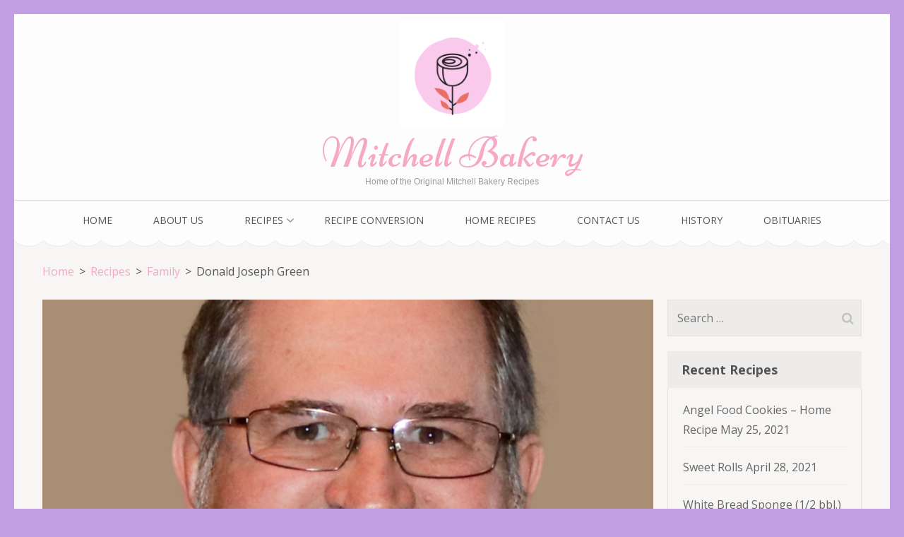

--- FILE ---
content_type: text/html; charset=UTF-8
request_url: https://mitchellbakery.com/donald-joseph-green/
body_size: 14459
content:
<!DOCTYPE html>
<html lang="en-US">
<head itemscope itemtype="https://schema.org/WebSite">
<meta charset="UTF-8">
<meta name="viewport" content="width=device-width, initial-scale=1">
<link rel="profile" href="http://gmpg.org/xfn/11">
<link rel="pingback" href="https://mitchellbakery.com/xmlrpc.php">

<meta name='robots' content='index, follow, max-image-preview:large, max-snippet:-1, max-video-preview:-1' />

	<!-- This site is optimized with the Yoast SEO plugin v26.8 - https://yoast.com/product/yoast-seo-wordpress/ -->
	<title>Donald Joseph Green &#8211; Mitchell Bakery</title>
	<link rel="canonical" href="https://mitchellbakery.com/donald-joseph-green/" />
	<meta property="og:locale" content="en_US" />
	<meta property="og:type" content="article" />
	<meta property="og:title" content="Donald Joseph Green &#8211; Mitchell Bakery" />
	<meta property="og:url" content="https://mitchellbakery.com/donald-joseph-green/" />
	<meta property="og:site_name" content="Mitchell Bakery" />
	<meta property="article:publisher" content="https://www.facebook.com/don.green.73345" />
	<meta property="article:published_time" content="2020-01-28T03:37:12+00:00" />
	<meta property="article:modified_time" content="2020-11-10T02:56:50+00:00" />
	<meta property="og:image" content="https://i1.wp.com/mitchellbakery.com/wp-content/uploads/2020/11/Don-Green3-HS.jpg?fit=1100%2C1100&ssl=1" />
	<meta property="og:image:width" content="1100" />
	<meta property="og:image:height" content="1100" />
	<meta property="og:image:type" content="image/jpeg" />
	<meta name="author" content="Mr. Green" />
	<meta name="twitter:card" content="summary_large_image" />
	<meta name="twitter:creator" content="@DonGreen_CO" />
	<meta name="twitter:site" content="@DonGreen_CO" />
	<meta name="twitter:label1" content="Written by" />
	<meta name="twitter:data1" content="Mr. Green" />
	<script type="application/ld+json" class="yoast-schema-graph">{"@context":"https://schema.org","@graph":[{"@type":"Article","@id":"https://mitchellbakery.com/donald-joseph-green/#article","isPartOf":{"@id":"https://mitchellbakery.com/donald-joseph-green/"},"author":{"name":"Mr. Green","@id":"https://mitchellbakery.com/#/schema/person/c815ae15abc8b9268b3c209a6bf9059c"},"headline":"Donald Joseph Green","datePublished":"2020-01-28T03:37:12+00:00","dateModified":"2020-11-10T02:56:50+00:00","mainEntityOfPage":{"@id":"https://mitchellbakery.com/donald-joseph-green/"},"wordCount":3,"commentCount":0,"publisher":{"@id":"https://mitchellbakery.com/#organization"},"image":{"@id":"https://mitchellbakery.com/donald-joseph-green/#primaryimage"},"thumbnailUrl":"https://i0.wp.com/mitchellbakery.com/wp-content/uploads/2020/11/Don-Green3-HS.jpg?fit=1100%2C1100&ssl=1","articleSection":["Family"],"inLanguage":"en-US","potentialAction":[{"@type":"CommentAction","name":"Comment","target":["https://mitchellbakery.com/donald-joseph-green/#respond"]}]},{"@type":"WebPage","@id":"https://mitchellbakery.com/donald-joseph-green/","url":"https://mitchellbakery.com/donald-joseph-green/","name":"Donald Joseph Green &#8211; Mitchell Bakery","isPartOf":{"@id":"https://mitchellbakery.com/#website"},"primaryImageOfPage":{"@id":"https://mitchellbakery.com/donald-joseph-green/#primaryimage"},"image":{"@id":"https://mitchellbakery.com/donald-joseph-green/#primaryimage"},"thumbnailUrl":"https://i0.wp.com/mitchellbakery.com/wp-content/uploads/2020/11/Don-Green3-HS.jpg?fit=1100%2C1100&ssl=1","datePublished":"2020-01-28T03:37:12+00:00","dateModified":"2020-11-10T02:56:50+00:00","breadcrumb":{"@id":"https://mitchellbakery.com/donald-joseph-green/#breadcrumb"},"inLanguage":"en-US","potentialAction":[{"@type":"ReadAction","target":["https://mitchellbakery.com/donald-joseph-green/"]}]},{"@type":"ImageObject","inLanguage":"en-US","@id":"https://mitchellbakery.com/donald-joseph-green/#primaryimage","url":"https://i0.wp.com/mitchellbakery.com/wp-content/uploads/2020/11/Don-Green3-HS.jpg?fit=1100%2C1100&ssl=1","contentUrl":"https://i0.wp.com/mitchellbakery.com/wp-content/uploads/2020/11/Don-Green3-HS.jpg?fit=1100%2C1100&ssl=1","width":1100,"height":1100,"caption":"Don Green"},{"@type":"BreadcrumbList","@id":"https://mitchellbakery.com/donald-joseph-green/#breadcrumb","itemListElement":[{"@type":"ListItem","position":1,"name":"Home","item":"https://mitchellbakery.com/"},{"@type":"ListItem","position":2,"name":"Recipes","item":"https://mitchellbakery.com/recipes/"},{"@type":"ListItem","position":3,"name":"Donald Joseph Green"}]},{"@type":"WebSite","@id":"https://mitchellbakery.com/#website","url":"https://mitchellbakery.com/","name":"Mitchell Bakery","description":"Home of the Original Mitchell Bakery Recipes","publisher":{"@id":"https://mitchellbakery.com/#organization"},"potentialAction":[{"@type":"SearchAction","target":{"@type":"EntryPoint","urlTemplate":"https://mitchellbakery.com/?s={search_term_string}"},"query-input":{"@type":"PropertyValueSpecification","valueRequired":true,"valueName":"search_term_string"}}],"inLanguage":"en-US"},{"@type":"Organization","@id":"https://mitchellbakery.com/#organization","name":"Mitchell Bakery","url":"https://mitchellbakery.com/","logo":{"@type":"ImageObject","inLanguage":"en-US","@id":"https://mitchellbakery.com/#/schema/logo/image/","url":"https://i2.wp.com/mitchellbakery.com/wp-content/uploads/2020/01/Rose-150x150-1.png?fit=150%2C150&ssl=1","contentUrl":"https://i2.wp.com/mitchellbakery.com/wp-content/uploads/2020/01/Rose-150x150-1.png?fit=150%2C150&ssl=1","width":150,"height":150,"caption":"Mitchell Bakery"},"image":{"@id":"https://mitchellbakery.com/#/schema/logo/image/"},"sameAs":["https://www.facebook.com/don.green.73345","https://x.com/DonGreen_CO"]},{"@type":"Person","@id":"https://mitchellbakery.com/#/schema/person/c815ae15abc8b9268b3c209a6bf9059c","name":"Mr. Green","image":{"@type":"ImageObject","inLanguage":"en-US","@id":"https://mitchellbakery.com/#/schema/person/image/","url":"https://secure.gravatar.com/avatar/3fc8697b850640e7320f055d2dbec08744628d883f051eeefe9752b916286d53?s=96&d=mm&r=g","contentUrl":"https://secure.gravatar.com/avatar/3fc8697b850640e7320f055d2dbec08744628d883f051eeefe9752b916286d53?s=96&d=mm&r=g","caption":"Mr. Green"},"url":"https://mitchellbakery.com/author/don-green-gsnsgmail-com/"}]}</script>
	<!-- / Yoast SEO plugin. -->


<link rel='dns-prefetch' href='//stats.wp.com' />
<link rel='dns-prefetch' href='//fonts.googleapis.com' />
<link rel='preconnect' href='//i0.wp.com' />
<link rel='preconnect' href='//c0.wp.com' />
<link rel="alternate" type="application/rss+xml" title="Mitchell Bakery &raquo; Feed" href="https://mitchellbakery.com/feed/" />
<link rel="alternate" type="application/rss+xml" title="Mitchell Bakery &raquo; Comments Feed" href="https://mitchellbakery.com/comments/feed/" />
<link rel="alternate" type="application/rss+xml" title="Mitchell Bakery &raquo; Donald Joseph Green Comments Feed" href="https://mitchellbakery.com/donald-joseph-green/feed/" />
<link rel="alternate" title="oEmbed (JSON)" type="application/json+oembed" href="https://mitchellbakery.com/wp-json/oembed/1.0/embed?url=https%3A%2F%2Fmitchellbakery.com%2Fdonald-joseph-green%2F" />
<link rel="alternate" title="oEmbed (XML)" type="text/xml+oembed" href="https://mitchellbakery.com/wp-json/oembed/1.0/embed?url=https%3A%2F%2Fmitchellbakery.com%2Fdonald-joseph-green%2F&#038;format=xml" />
		<style>
			.lazyload,
			.lazyloading {
				max-width: 100%;
			}
		</style>
		<style id='wp-img-auto-sizes-contain-inline-css' type='text/css'>
img:is([sizes=auto i],[sizes^="auto," i]){contain-intrinsic-size:3000px 1500px}
/*# sourceURL=wp-img-auto-sizes-contain-inline-css */
</style>

<link rel='stylesheet' id='sgr-css' href='https://mitchellbakery.com/wp-content/plugins/simple-google-recaptcha/sgr.css?ver=1663338106' type='text/css' media='all' />
<style id='wp-emoji-styles-inline-css' type='text/css'>

	img.wp-smiley, img.emoji {
		display: inline !important;
		border: none !important;
		box-shadow: none !important;
		height: 1em !important;
		width: 1em !important;
		margin: 0 0.07em !important;
		vertical-align: -0.1em !important;
		background: none !important;
		padding: 0 !important;
	}
/*# sourceURL=wp-emoji-styles-inline-css */
</style>
<link rel='stylesheet' id='wp-block-library-css' href='https://c0.wp.com/c/6.9/wp-includes/css/dist/block-library/style.min.css' type='text/css' media='all' />
<style id='global-styles-inline-css' type='text/css'>
:root{--wp--preset--aspect-ratio--square: 1;--wp--preset--aspect-ratio--4-3: 4/3;--wp--preset--aspect-ratio--3-4: 3/4;--wp--preset--aspect-ratio--3-2: 3/2;--wp--preset--aspect-ratio--2-3: 2/3;--wp--preset--aspect-ratio--16-9: 16/9;--wp--preset--aspect-ratio--9-16: 9/16;--wp--preset--color--black: #000000;--wp--preset--color--cyan-bluish-gray: #abb8c3;--wp--preset--color--white: #ffffff;--wp--preset--color--pale-pink: #f78da7;--wp--preset--color--vivid-red: #cf2e2e;--wp--preset--color--luminous-vivid-orange: #ff6900;--wp--preset--color--luminous-vivid-amber: #fcb900;--wp--preset--color--light-green-cyan: #7bdcb5;--wp--preset--color--vivid-green-cyan: #00d084;--wp--preset--color--pale-cyan-blue: #8ed1fc;--wp--preset--color--vivid-cyan-blue: #0693e3;--wp--preset--color--vivid-purple: #9b51e0;--wp--preset--gradient--vivid-cyan-blue-to-vivid-purple: linear-gradient(135deg,rgb(6,147,227) 0%,rgb(155,81,224) 100%);--wp--preset--gradient--light-green-cyan-to-vivid-green-cyan: linear-gradient(135deg,rgb(122,220,180) 0%,rgb(0,208,130) 100%);--wp--preset--gradient--luminous-vivid-amber-to-luminous-vivid-orange: linear-gradient(135deg,rgb(252,185,0) 0%,rgb(255,105,0) 100%);--wp--preset--gradient--luminous-vivid-orange-to-vivid-red: linear-gradient(135deg,rgb(255,105,0) 0%,rgb(207,46,46) 100%);--wp--preset--gradient--very-light-gray-to-cyan-bluish-gray: linear-gradient(135deg,rgb(238,238,238) 0%,rgb(169,184,195) 100%);--wp--preset--gradient--cool-to-warm-spectrum: linear-gradient(135deg,rgb(74,234,220) 0%,rgb(151,120,209) 20%,rgb(207,42,186) 40%,rgb(238,44,130) 60%,rgb(251,105,98) 80%,rgb(254,248,76) 100%);--wp--preset--gradient--blush-light-purple: linear-gradient(135deg,rgb(255,206,236) 0%,rgb(152,150,240) 100%);--wp--preset--gradient--blush-bordeaux: linear-gradient(135deg,rgb(254,205,165) 0%,rgb(254,45,45) 50%,rgb(107,0,62) 100%);--wp--preset--gradient--luminous-dusk: linear-gradient(135deg,rgb(255,203,112) 0%,rgb(199,81,192) 50%,rgb(65,88,208) 100%);--wp--preset--gradient--pale-ocean: linear-gradient(135deg,rgb(255,245,203) 0%,rgb(182,227,212) 50%,rgb(51,167,181) 100%);--wp--preset--gradient--electric-grass: linear-gradient(135deg,rgb(202,248,128) 0%,rgb(113,206,126) 100%);--wp--preset--gradient--midnight: linear-gradient(135deg,rgb(2,3,129) 0%,rgb(40,116,252) 100%);--wp--preset--font-size--small: 13px;--wp--preset--font-size--medium: 20px;--wp--preset--font-size--large: 36px;--wp--preset--font-size--x-large: 42px;--wp--preset--spacing--20: 0.44rem;--wp--preset--spacing--30: 0.67rem;--wp--preset--spacing--40: 1rem;--wp--preset--spacing--50: 1.5rem;--wp--preset--spacing--60: 2.25rem;--wp--preset--spacing--70: 3.38rem;--wp--preset--spacing--80: 5.06rem;--wp--preset--shadow--natural: 6px 6px 9px rgba(0, 0, 0, 0.2);--wp--preset--shadow--deep: 12px 12px 50px rgba(0, 0, 0, 0.4);--wp--preset--shadow--sharp: 6px 6px 0px rgba(0, 0, 0, 0.2);--wp--preset--shadow--outlined: 6px 6px 0px -3px rgb(255, 255, 255), 6px 6px rgb(0, 0, 0);--wp--preset--shadow--crisp: 6px 6px 0px rgb(0, 0, 0);}:where(.is-layout-flex){gap: 0.5em;}:where(.is-layout-grid){gap: 0.5em;}body .is-layout-flex{display: flex;}.is-layout-flex{flex-wrap: wrap;align-items: center;}.is-layout-flex > :is(*, div){margin: 0;}body .is-layout-grid{display: grid;}.is-layout-grid > :is(*, div){margin: 0;}:where(.wp-block-columns.is-layout-flex){gap: 2em;}:where(.wp-block-columns.is-layout-grid){gap: 2em;}:where(.wp-block-post-template.is-layout-flex){gap: 1.25em;}:where(.wp-block-post-template.is-layout-grid){gap: 1.25em;}.has-black-color{color: var(--wp--preset--color--black) !important;}.has-cyan-bluish-gray-color{color: var(--wp--preset--color--cyan-bluish-gray) !important;}.has-white-color{color: var(--wp--preset--color--white) !important;}.has-pale-pink-color{color: var(--wp--preset--color--pale-pink) !important;}.has-vivid-red-color{color: var(--wp--preset--color--vivid-red) !important;}.has-luminous-vivid-orange-color{color: var(--wp--preset--color--luminous-vivid-orange) !important;}.has-luminous-vivid-amber-color{color: var(--wp--preset--color--luminous-vivid-amber) !important;}.has-light-green-cyan-color{color: var(--wp--preset--color--light-green-cyan) !important;}.has-vivid-green-cyan-color{color: var(--wp--preset--color--vivid-green-cyan) !important;}.has-pale-cyan-blue-color{color: var(--wp--preset--color--pale-cyan-blue) !important;}.has-vivid-cyan-blue-color{color: var(--wp--preset--color--vivid-cyan-blue) !important;}.has-vivid-purple-color{color: var(--wp--preset--color--vivid-purple) !important;}.has-black-background-color{background-color: var(--wp--preset--color--black) !important;}.has-cyan-bluish-gray-background-color{background-color: var(--wp--preset--color--cyan-bluish-gray) !important;}.has-white-background-color{background-color: var(--wp--preset--color--white) !important;}.has-pale-pink-background-color{background-color: var(--wp--preset--color--pale-pink) !important;}.has-vivid-red-background-color{background-color: var(--wp--preset--color--vivid-red) !important;}.has-luminous-vivid-orange-background-color{background-color: var(--wp--preset--color--luminous-vivid-orange) !important;}.has-luminous-vivid-amber-background-color{background-color: var(--wp--preset--color--luminous-vivid-amber) !important;}.has-light-green-cyan-background-color{background-color: var(--wp--preset--color--light-green-cyan) !important;}.has-vivid-green-cyan-background-color{background-color: var(--wp--preset--color--vivid-green-cyan) !important;}.has-pale-cyan-blue-background-color{background-color: var(--wp--preset--color--pale-cyan-blue) !important;}.has-vivid-cyan-blue-background-color{background-color: var(--wp--preset--color--vivid-cyan-blue) !important;}.has-vivid-purple-background-color{background-color: var(--wp--preset--color--vivid-purple) !important;}.has-black-border-color{border-color: var(--wp--preset--color--black) !important;}.has-cyan-bluish-gray-border-color{border-color: var(--wp--preset--color--cyan-bluish-gray) !important;}.has-white-border-color{border-color: var(--wp--preset--color--white) !important;}.has-pale-pink-border-color{border-color: var(--wp--preset--color--pale-pink) !important;}.has-vivid-red-border-color{border-color: var(--wp--preset--color--vivid-red) !important;}.has-luminous-vivid-orange-border-color{border-color: var(--wp--preset--color--luminous-vivid-orange) !important;}.has-luminous-vivid-amber-border-color{border-color: var(--wp--preset--color--luminous-vivid-amber) !important;}.has-light-green-cyan-border-color{border-color: var(--wp--preset--color--light-green-cyan) !important;}.has-vivid-green-cyan-border-color{border-color: var(--wp--preset--color--vivid-green-cyan) !important;}.has-pale-cyan-blue-border-color{border-color: var(--wp--preset--color--pale-cyan-blue) !important;}.has-vivid-cyan-blue-border-color{border-color: var(--wp--preset--color--vivid-cyan-blue) !important;}.has-vivid-purple-border-color{border-color: var(--wp--preset--color--vivid-purple) !important;}.has-vivid-cyan-blue-to-vivid-purple-gradient-background{background: var(--wp--preset--gradient--vivid-cyan-blue-to-vivid-purple) !important;}.has-light-green-cyan-to-vivid-green-cyan-gradient-background{background: var(--wp--preset--gradient--light-green-cyan-to-vivid-green-cyan) !important;}.has-luminous-vivid-amber-to-luminous-vivid-orange-gradient-background{background: var(--wp--preset--gradient--luminous-vivid-amber-to-luminous-vivid-orange) !important;}.has-luminous-vivid-orange-to-vivid-red-gradient-background{background: var(--wp--preset--gradient--luminous-vivid-orange-to-vivid-red) !important;}.has-very-light-gray-to-cyan-bluish-gray-gradient-background{background: var(--wp--preset--gradient--very-light-gray-to-cyan-bluish-gray) !important;}.has-cool-to-warm-spectrum-gradient-background{background: var(--wp--preset--gradient--cool-to-warm-spectrum) !important;}.has-blush-light-purple-gradient-background{background: var(--wp--preset--gradient--blush-light-purple) !important;}.has-blush-bordeaux-gradient-background{background: var(--wp--preset--gradient--blush-bordeaux) !important;}.has-luminous-dusk-gradient-background{background: var(--wp--preset--gradient--luminous-dusk) !important;}.has-pale-ocean-gradient-background{background: var(--wp--preset--gradient--pale-ocean) !important;}.has-electric-grass-gradient-background{background: var(--wp--preset--gradient--electric-grass) !important;}.has-midnight-gradient-background{background: var(--wp--preset--gradient--midnight) !important;}.has-small-font-size{font-size: var(--wp--preset--font-size--small) !important;}.has-medium-font-size{font-size: var(--wp--preset--font-size--medium) !important;}.has-large-font-size{font-size: var(--wp--preset--font-size--large) !important;}.has-x-large-font-size{font-size: var(--wp--preset--font-size--x-large) !important;}
/*# sourceURL=global-styles-inline-css */
</style>

<style id='classic-theme-styles-inline-css' type='text/css'>
/*! This file is auto-generated */
.wp-block-button__link{color:#fff;background-color:#32373c;border-radius:9999px;box-shadow:none;text-decoration:none;padding:calc(.667em + 2px) calc(1.333em + 2px);font-size:1.125em}.wp-block-file__button{background:#32373c;color:#fff;text-decoration:none}
/*# sourceURL=/wp-includes/css/classic-themes.min.css */
</style>
<link rel='stylesheet' id='contact-form-7-css' href='https://mitchellbakery.com/wp-content/plugins/contact-form-7/includes/css/styles.css?ver=6.1.4' type='text/css' media='all' />
<link rel='stylesheet' id='animate-css' href='https://mitchellbakery.com/wp-content/themes/bakes-and-cakes/css/animate.min.css?ver=6.9' type='text/css' media='all' />
<link rel='stylesheet' id='owl-carousel-css' href='https://mitchellbakery.com/wp-content/themes/bakes-and-cakes/css/owl.carousel.min.css?ver=6.9' type='text/css' media='all' />
<link rel='stylesheet' id='bakes-and-cakes-google-fonts-css' href='https://fonts.googleapis.com/css?family=Open+Sans%3A400%2C400italic%2C700%7CNiconne&#038;ver=6.9#038;display=fallback' type='text/css' media='all' />
<link rel='stylesheet' id='bakes-and-cakes-style-css' href='https://mitchellbakery.com/wp-content/themes/bakes-and-cakes/style.css?ver=1.2.9' type='text/css' media='all' />
<script type="text/javascript" id="sgr-js-extra">
/* <![CDATA[ */
var sgr = {"sgr_site_key":"6Lf1ffYUAAAAAI3Tt39RRKJMC3NxZGiRVPWXEAsU"};
//# sourceURL=sgr-js-extra
/* ]]> */
</script>
<script type="text/javascript" src="https://mitchellbakery.com/wp-content/plugins/simple-google-recaptcha/sgr.js?ver=1663338106" id="sgr-js"></script>
<script type="text/javascript" src="https://c0.wp.com/c/6.9/wp-includes/js/jquery/jquery.min.js" id="jquery-core-js"></script>
<script type="text/javascript" src="https://c0.wp.com/c/6.9/wp-includes/js/jquery/jquery-migrate.min.js" id="jquery-migrate-js"></script>
<link rel="https://api.w.org/" href="https://mitchellbakery.com/wp-json/" /><link rel="alternate" title="JSON" type="application/json" href="https://mitchellbakery.com/wp-json/wp/v2/posts/551" /><link rel="EditURI" type="application/rsd+xml" title="RSD" href="https://mitchellbakery.com/xmlrpc.php?rsd" />
<meta name="generator" content="WordPress 6.9" />
<link rel='shortlink' href='https://mitchellbakery.com/?p=551' />
	<style>img#wpstats{display:none}</style>
				<script>
			document.documentElement.className = document.documentElement.className.replace('no-js', 'js');
		</script>
				<style>
			.no-js img.lazyload {
				display: none;
			}

			figure.wp-block-image img.lazyloading {
				min-width: 150px;
			}

			.lazyload,
			.lazyloading {
				--smush-placeholder-width: 100px;
				--smush-placeholder-aspect-ratio: 1/1;
				width: var(--smush-image-width, var(--smush-placeholder-width)) !important;
				aspect-ratio: var(--smush-image-aspect-ratio, var(--smush-placeholder-aspect-ratio)) !important;
			}

						.lazyload, .lazyloading {
				opacity: 0;
			}

			.lazyloaded {
				opacity: 1;
				transition: opacity 400ms;
				transition-delay: 0ms;
			}

					</style>
		<style type="text/css" id="custom-background-css">
body.custom-background { background-color: #c29ee2; }
</style>
	<link rel="icon" href="https://i0.wp.com/mitchellbakery.com/wp-content/uploads/2020/01/cropped-Rose-no-Tagline-512x512-1.png?fit=32%2C32&#038;ssl=1" sizes="32x32" />
<link rel="icon" href="https://i0.wp.com/mitchellbakery.com/wp-content/uploads/2020/01/cropped-Rose-no-Tagline-512x512-1.png?fit=192%2C192&#038;ssl=1" sizes="192x192" />
<link rel="apple-touch-icon" href="https://i0.wp.com/mitchellbakery.com/wp-content/uploads/2020/01/cropped-Rose-no-Tagline-512x512-1.png?fit=180%2C180&#038;ssl=1" />
<meta name="msapplication-TileImage" content="https://i0.wp.com/mitchellbakery.com/wp-content/uploads/2020/01/cropped-Rose-no-Tagline-512x512-1.png?fit=270%2C270&#038;ssl=1" />
</head>

<body class="wp-singular post-template-default single single-post postid-551 single-format-standard custom-background wp-custom-logo wp-theme-bakes-and-cakes custom-background-color" itemscope itemtype="https://schema.org/WebPage">
<div id="page" class="site">
	<a class="skip-link screen-reader-text" href="#acc-content">Skip to content (Press Enter)</a>
	<header id="masthead" class="site-header" role="banner" itemscope itemtype="https://schema.org/WPHeader">
	    <div class="header-t">
			  <div class="container">
				 <div class="site-branding" itemscope itemtype="https://schema.org/Organization">
    			<a href="https://mitchellbakery.com/" class="custom-logo-link" rel="home"><img width="150" height="150" data-src="https://i0.wp.com/mitchellbakery.com/wp-content/uploads/2020/01/cropped-Rose-no-Tagline-150x150-1.png?fit=150%2C150&amp;ssl=1" class="custom-logo lazyload" alt="Mitchell Bakery" decoding="async" data-srcset="https://i0.wp.com/mitchellbakery.com/wp-content/uploads/2020/01/cropped-Rose-no-Tagline-150x150-1.png?w=150&amp;ssl=1 150w, https://i0.wp.com/mitchellbakery.com/wp-content/uploads/2020/01/cropped-Rose-no-Tagline-150x150-1.png?resize=60%2C60&amp;ssl=1 60w, https://i0.wp.com/mitchellbakery.com/wp-content/uploads/2020/01/cropped-Rose-no-Tagline-150x150-1.png?resize=100%2C100&amp;ssl=1 100w" data-sizes="(max-width: 150px) 100vw, 150px" src="[data-uri]" style="--smush-placeholder-width: 150px; --smush-placeholder-aspect-ratio: 150/150;" /></a>              <div class="text-logo">
    			                      <p class="site-title" itemprop="name"><a href="https://mitchellbakery.com/" rel="home">Mitchell Bakery</a></p>
                  				<p class="site-description" itemprop="description">Home of the Original Mitchell Bakery Recipes</p>
    			        </div>
    		</div><!-- .site-branding -->
        <button class="menu-opener" data-toggle-target=".main-menu-modal" data-toggle-body-class="showing-main-menu-modal" aria-expanded="false" data-set-focus=".close-main-nav-toggle">
          <span></span>
          <span></span>
          <span></span>
        </button>
			</div>
		</div>
    <div class="mobile-menu-wrapper">
      <nav id="mobile-site-navigation" class="main-navigation mobile-navigation">        
        <div class="primary-menu-list main-menu-modal cover-modal" data-modal-target-string=".main-menu-modal">
             <button class="close close-main-nav-toggle" data-toggle-target=".main-menu-modal" data-toggle-body-class="showing-main-menu-modal" aria-expanded="false" data-set-focus=".main-menu-modal"></button>
            <div class="mobile-menu" aria-label="Mobile">
                  <div class="menu-first-menu-container"><ul id="mobile-primary-menu" class="nav-menu main-menu-modal"><li id="menu-item-509" class="menu-item menu-item-type-post_type menu-item-object-page menu-item-home menu-item-509"><a href="https://mitchellbakery.com/">Home</a></li>
<li id="menu-item-508" class="menu-item menu-item-type-post_type menu-item-object-page menu-item-508"><a href="https://mitchellbakery.com/discover/">About Us</a></li>
<li id="menu-item-613" class="menu-item menu-item-type-taxonomy menu-item-object-category menu-item-has-children menu-item-613"><a href="https://mitchellbakery.com/category/recipes/">Recipes</a>
<ul class="sub-menu">
	<li id="menu-item-756" class="menu-item menu-item-type-taxonomy menu-item-object-category menu-item-756"><a href="https://mitchellbakery.com/category/bread/">Bread</a></li>
	<li id="menu-item-1463" class="menu-item menu-item-type-taxonomy menu-item-object-category menu-item-1463"><a href="https://mitchellbakery.com/category/brownies/">Brownies</a></li>
	<li id="menu-item-1029" class="menu-item menu-item-type-taxonomy menu-item-object-category menu-item-1029"><a href="https://mitchellbakery.com/category/cake/">Cake</a></li>
	<li id="menu-item-612" class="menu-item menu-item-type-taxonomy menu-item-object-category menu-item-612"><a href="https://mitchellbakery.com/category/candy/">Candy</a></li>
	<li id="menu-item-1214" class="menu-item menu-item-type-taxonomy menu-item-object-category menu-item-1214"><a href="https://mitchellbakery.com/category/condiment/">Condiment</a></li>
	<li id="menu-item-674" class="menu-item menu-item-type-taxonomy menu-item-object-category menu-item-674"><a href="https://mitchellbakery.com/category/cookies/">Cookies</a></li>
	<li id="menu-item-1455" class="menu-item menu-item-type-taxonomy menu-item-object-category menu-item-1455"><a href="https://mitchellbakery.com/category/drink/">Drink</a></li>
	<li id="menu-item-1399" class="menu-item menu-item-type-taxonomy menu-item-object-category menu-item-1399"><a href="https://mitchellbakery.com/category/filling/">Filling</a></li>
	<li id="menu-item-1054" class="menu-item menu-item-type-taxonomy menu-item-object-category menu-item-1054"><a href="https://mitchellbakery.com/category/frosting/">Frosting</a></li>
	<li id="menu-item-636" class="menu-item menu-item-type-taxonomy menu-item-object-category menu-item-636"><a href="https://mitchellbakery.com/category/fruitcake/">Fruitcake</a></li>
	<li id="menu-item-794" class="menu-item menu-item-type-taxonomy menu-item-object-category menu-item-794"><a href="https://mitchellbakery.com/category/marshmallows/">Marshmallows</a></li>
	<li id="menu-item-1524" class="menu-item menu-item-type-taxonomy menu-item-object-category menu-item-1524"><a href="https://mitchellbakery.com/category/pastry/">Pastry</a></li>
	<li id="menu-item-1415" class="menu-item menu-item-type-taxonomy menu-item-object-category menu-item-1415"><a href="https://mitchellbakery.com/category/pie/">Pie</a></li>
	<li id="menu-item-669" class="menu-item menu-item-type-taxonomy menu-item-object-category menu-item-669"><a href="https://mitchellbakery.com/category/pudding/">Pudding</a></li>
	<li id="menu-item-1427" class="menu-item menu-item-type-taxonomy menu-item-object-category menu-item-1427"><a href="https://mitchellbakery.com/category/punch/">Punch</a></li>
	<li id="menu-item-875" class="menu-item menu-item-type-taxonomy menu-item-object-category menu-item-875"><a href="https://mitchellbakery.com/category/sweet-rolls/">Sweet Rolls</a></li>
	<li id="menu-item-1416" class="menu-item menu-item-type-taxonomy menu-item-object-category menu-item-1416"><a href="https://mitchellbakery.com/category/topping/">Topping</a></li>
</ul>
</li>
<li id="menu-item-1122" class="menu-item menu-item-type-post_type menu-item-object-page menu-item-1122"><a href="https://mitchellbakery.com/recipe-conversion/">Recipe Conversion</a></li>
<li id="menu-item-863" class="menu-item menu-item-type-taxonomy menu-item-object-category menu-item-863"><a href="https://mitchellbakery.com/category/home-recipes/">Home Recipes</a></li>
<li id="menu-item-1268" class="menu-item menu-item-type-post_type menu-item-object-page menu-item-1268"><a href="https://mitchellbakery.com/contact-us/">Contact Us</a></li>
<li id="menu-item-426" class="menu-item menu-item-type-taxonomy menu-item-object-category menu-item-426"><a href="https://mitchellbakery.com/category/history/">History</a></li>
<li id="menu-item-540" class="menu-item menu-item-type-taxonomy menu-item-object-category menu-item-540"><a href="https://mitchellbakery.com/category/obituaries/">Obituaries</a></li>
</ul></div>            </div>
        </div>
      </nav><!-- #mobile-site-navigation -->
    </div>

		<nav id="site-navigation" class="main-navigation" role="navigation" itemscope itemtype="https://schema.org/SiteNavigationElement">
			<div class="menu-first-menu-container"><ul id="primary-menu" class="menu"><li class="menu-item menu-item-type-post_type menu-item-object-page menu-item-home menu-item-509"><a href="https://mitchellbakery.com/">Home</a></li>
<li class="menu-item menu-item-type-post_type menu-item-object-page menu-item-508"><a href="https://mitchellbakery.com/discover/">About Us</a></li>
<li class="menu-item menu-item-type-taxonomy menu-item-object-category menu-item-has-children menu-item-613"><a href="https://mitchellbakery.com/category/recipes/">Recipes</a>
<ul class="sub-menu">
	<li class="menu-item menu-item-type-taxonomy menu-item-object-category menu-item-756"><a href="https://mitchellbakery.com/category/bread/">Bread</a></li>
	<li class="menu-item menu-item-type-taxonomy menu-item-object-category menu-item-1463"><a href="https://mitchellbakery.com/category/brownies/">Brownies</a></li>
	<li class="menu-item menu-item-type-taxonomy menu-item-object-category menu-item-1029"><a href="https://mitchellbakery.com/category/cake/">Cake</a></li>
	<li class="menu-item menu-item-type-taxonomy menu-item-object-category menu-item-612"><a href="https://mitchellbakery.com/category/candy/">Candy</a></li>
	<li class="menu-item menu-item-type-taxonomy menu-item-object-category menu-item-1214"><a href="https://mitchellbakery.com/category/condiment/">Condiment</a></li>
	<li class="menu-item menu-item-type-taxonomy menu-item-object-category menu-item-674"><a href="https://mitchellbakery.com/category/cookies/">Cookies</a></li>
	<li class="menu-item menu-item-type-taxonomy menu-item-object-category menu-item-1455"><a href="https://mitchellbakery.com/category/drink/">Drink</a></li>
	<li class="menu-item menu-item-type-taxonomy menu-item-object-category menu-item-1399"><a href="https://mitchellbakery.com/category/filling/">Filling</a></li>
	<li class="menu-item menu-item-type-taxonomy menu-item-object-category menu-item-1054"><a href="https://mitchellbakery.com/category/frosting/">Frosting</a></li>
	<li class="menu-item menu-item-type-taxonomy menu-item-object-category menu-item-636"><a href="https://mitchellbakery.com/category/fruitcake/">Fruitcake</a></li>
	<li class="menu-item menu-item-type-taxonomy menu-item-object-category menu-item-794"><a href="https://mitchellbakery.com/category/marshmallows/">Marshmallows</a></li>
	<li class="menu-item menu-item-type-taxonomy menu-item-object-category menu-item-1524"><a href="https://mitchellbakery.com/category/pastry/">Pastry</a></li>
	<li class="menu-item menu-item-type-taxonomy menu-item-object-category menu-item-1415"><a href="https://mitchellbakery.com/category/pie/">Pie</a></li>
	<li class="menu-item menu-item-type-taxonomy menu-item-object-category menu-item-669"><a href="https://mitchellbakery.com/category/pudding/">Pudding</a></li>
	<li class="menu-item menu-item-type-taxonomy menu-item-object-category menu-item-1427"><a href="https://mitchellbakery.com/category/punch/">Punch</a></li>
	<li class="menu-item menu-item-type-taxonomy menu-item-object-category menu-item-875"><a href="https://mitchellbakery.com/category/sweet-rolls/">Sweet Rolls</a></li>
	<li class="menu-item menu-item-type-taxonomy menu-item-object-category menu-item-1416"><a href="https://mitchellbakery.com/category/topping/">Topping</a></li>
</ul>
</li>
<li class="menu-item menu-item-type-post_type menu-item-object-page menu-item-1122"><a href="https://mitchellbakery.com/recipe-conversion/">Recipe Conversion</a></li>
<li class="menu-item menu-item-type-taxonomy menu-item-object-category menu-item-863"><a href="https://mitchellbakery.com/category/home-recipes/">Home Recipes</a></li>
<li class="menu-item menu-item-type-post_type menu-item-object-page menu-item-1268"><a href="https://mitchellbakery.com/contact-us/">Contact Us</a></li>
<li class="menu-item menu-item-type-taxonomy menu-item-object-category menu-item-426"><a href="https://mitchellbakery.com/category/history/">History</a></li>
<li class="menu-item menu-item-type-taxonomy menu-item-object-category menu-item-540"><a href="https://mitchellbakery.com/category/obituaries/">Obituaries</a></li>
</ul></div>		</nav><!-- #site-navigation -->
	</header><!-- #masthead -->

  <div id="acc-content"><div class="container"><div id="content" class="site-content"><div id="crumbs" itemscope itemtype="https://schema.org/BreadcrumbList"><span itemprop="itemListElement" itemscope itemtype="https://schema.org/ListItem"><a itemprop="item" href="https://mitchellbakery.com" class="home_crumb"><span itemprop="name">Home</span></a><meta itemprop="position" content="1" /><span class="separator">></span></span><span itemprop="itemListElement" itemscope itemtype="https://schema.org/ListItem"><a href="https://mitchellbakery.com/recipes/" itemprop="item"><span itemprop="name">Recipes</span></a><meta itemprop="position" content="2" /><span class="separator">></span></span><span itemprop="itemListElement" itemscope itemtype="https://schema.org/ListItem"><a itemprop="item" href="https://mitchellbakery.com/category/family/"><span itemprop="name">Family</span></a><meta itemprop="position" content="3" /><span class="separator">></span></span><span class="current" itemprop="itemListElement" itemscope itemtype="https://schema.org/ListItem"><span itemprop="name">Donald Joseph Green</span><meta itemprop="position" content="4" /></span></div>

	<div id="primary" class="content-area">
		<main id="main" class="site-main" role="main">

		<article id="post-551" class="post-551 post type-post status-publish format-standard has-post-thumbnail hentry category-family">

     <div class="post-thumbnail"><img width="750" height="400" src="https://i0.wp.com/mitchellbakery.com/wp-content/uploads/2020/11/Don-Green3-HS.jpg?resize=750%2C400&amp;ssl=1" class="attachment-bakes-and-cakes-image size-bakes-and-cakes-image wp-post-image" alt="Don Green" itemprop="image" decoding="async" fetchpriority="high" /></div>    <div class="text-holder">
		<header class="entry-header">
			<h1 class="entry-title" itemprop="headline">Donald Joseph Green</h1>			<div class="entry-meta">
				<span class="posted-on"><a href="https://mitchellbakery.com/donald-joseph-green/" rel="bookmark"><time class="entry-date published updated" datetime="2020-01-27T20:37:12-07:00">January 27, 2020</time></a></span><span class="byline"> <span class="author vcard"><a class="url fn n" href="https://mitchellbakery.com/author/don-green-gsnsgmail-com/">Mr. Green</a></span></span><span class="tags"><a href="https://mitchellbakery.com/category/family/" rel="category tag">Family</a></span>			</div><!-- .entry-meta -->
					</header><!-- .entry-header -->

		<div class="entry-content" itemprop="text">
				</div><!-- .entry-content -->

	
		
	    <footer class="entry-footer">
			 
		</footer><!-- .entry-footer -->
	</div>

</article><!-- #post-## -->

	<nav class="navigation post-navigation" aria-label="Posts">
		<h2 class="screen-reader-text">Post navigation</h2>
		<div class="nav-links"><div class="nav-previous"><a href="https://mitchellbakery.com/marian-clair-bourek/" rel="prev">Marian Claire Bourek</a></div><div class="nav-next"><a href="https://mitchellbakery.com/louetta-mary-mchenry/" rel="next">LouEtta Mary McHenry</a></div></div>
	</nav>
<div id="comments" class="comments-area">

	
	<div class="comment-form">
        <div class="comments-area form">
        	<div id="respond" class="comment-respond">
		<h3 id="reply-title" class="comment-reply-title">Leave a Reply <small><a rel="nofollow" id="cancel-comment-reply-link" href="/donald-joseph-green/#respond" style="display:none;">Cancel reply</a></small></h3><form action="https://mitchellbakery.com/wp-comments-post.php" method="post" id="commentform" class="comment-form"><p class="comment-notes"><span id="email-notes">Your email address will not be published.</span> <span class="required-field-message">Required fields are marked <span class="required">*</span></span></p><p class="comment-form-comment"><label class="screen-reader-text" for="comment">Comment</label><textarea id="comment" name="comment" placeholder="Comment" cols="45" rows="8" aria-required="true" required></textarea></p><p class="comment-form-author"><label class="screen-reader-text" for="author">Name<span class="required">*</span></label><input id="author" name="author" placeholder="Name*" type="text" value="" size="30" aria-required='true' required /></p>
<p class="comment-form-email"><label class="screen-reader-text" for="email">Email<span class="required">*</span></label><input id="email" name="email" placeholder="Email*" type="text" value="" size="30" aria-required='true' required /></p>
<p class="comment-form-url"><label class="screen-reader-text" for="url">Website</label><input id="url" name="url" placeholder="Website" type="text" value="" size="30" /></p>
<p class="comment-form-cookies-consent"><input id="wp-comment-cookies-consent" name="wp-comment-cookies-consent" type="checkbox" value="yes" /> <label for="wp-comment-cookies-consent">Save my name, email, and website in this browser for the next time I comment.</label></p>
<div class="sgr-main"></div><p class="form-submit"><input name="submit" type="submit" id="submit" class="submit" value="Post Comment" /> <input type='hidden' name='comment_post_ID' value='551' id='comment_post_ID' />
<input type='hidden' name='comment_parent' id='comment_parent' value='0' />
</p></form>	</div><!-- #respond -->
	        </div>
    </div>

</div><!-- #comments -->

		</main><!-- #main -->
	</div><!-- #primary -->


<aside id="secondary" class="widget-area" itemscope itemtype="https://schema.org/WPSideBar">
	<section id="search-4" class="widget widget_search"><form role="search" method="get" class="search-form" action="https://mitchellbakery.com/">
				<label>
					<span class="screen-reader-text">Search for:</span>
					<input type="search" class="search-field" placeholder="Search &hellip;" value="" name="s" />
				</label>
				<input type="submit" class="search-submit" value="Search" />
			</form></section>
		<section id="recent-posts-2" class="widget widget_recent_entries">
		<h2 class="widget-title">Recent Recipes</h2>
		<ul>
											<li>
					<a href="https://mitchellbakery.com/angel-food-cookies-2/">Angel Food Cookies &#8211; Home Recipe</a>
											<span class="post-date">May 25, 2021</span>
									</li>
											<li>
					<a href="https://mitchellbakery.com/sweet-rolls/">Sweet Rolls</a>
											<span class="post-date">April 28, 2021</span>
									</li>
											<li>
					<a href="https://mitchellbakery.com/white-bread-sponge/">White Bread Sponge (1/2 bbl.)   (15.5 gal.)</a>
											<span class="post-date">April 15, 2021</span>
									</li>
											<li>
					<a href="https://mitchellbakery.com/whole-wheat/">Whole Wheat</a>
											<span class="post-date">April 15, 2021</span>
									</li>
											<li>
					<a href="https://mitchellbakery.com/streusel/">Streusel</a>
											<span class="post-date">March 3, 2021</span>
									</li>
					</ul>

		</section><section id="categories-2" class="widget widget_categories"><h2 class="widget-title">Categories</h2><form action="https://mitchellbakery.com" method="get"><label class="screen-reader-text" for="cat">Categories</label><select  name='cat' id='cat' class='postform'>
	<option value='-1'>Select Category</option>
	<option class="level-0" value="45">Announcements&nbsp;&nbsp;(1)</option>
	<option class="level-0" value="32">Bread&nbsp;&nbsp;(7)</option>
	<option class="level-0" value="65">Brownies&nbsp;&nbsp;(1)</option>
	<option class="level-0" value="50">Cake&nbsp;&nbsp;(12)</option>
	<option class="level-0" value="27">Candy&nbsp;&nbsp;(23)</option>
	<option class="level-0" value="55">Condiment&nbsp;&nbsp;(1)</option>
	<option class="level-0" value="31">Cookies&nbsp;&nbsp;(43)</option>
	<option class="level-0" value="64">Drink&nbsp;&nbsp;(2)</option>
	<option class="level-0" value="26">Family&nbsp;&nbsp;(6)</option>
	<option class="level-0" value="56">Filling&nbsp;&nbsp;(1)</option>
	<option class="level-0" value="51">Frosting&nbsp;&nbsp;(3)</option>
	<option class="level-0" value="29">Fruitcake&nbsp;&nbsp;(2)</option>
	<option class="level-0" value="23">History&nbsp;&nbsp;(2)</option>
	<option class="level-0" value="35">Home Recipes&nbsp;&nbsp;(15)</option>
	<option class="level-0" value="33">Marshmallows&nbsp;&nbsp;(4)</option>
	<option class="level-0" value="25">Obituaries&nbsp;&nbsp;(3)</option>
	<option class="level-0" value="67">Pastry&nbsp;&nbsp;(3)</option>
	<option class="level-0" value="60">Pie&nbsp;&nbsp;(2)</option>
	<option class="level-0" value="30">Pudding&nbsp;&nbsp;(3)</option>
	<option class="level-0" value="62">Punch&nbsp;&nbsp;(1)</option>
	<option class="level-0" value="28">Recipes&nbsp;&nbsp;(102)</option>
	<option class="level-0" value="19">Slider&nbsp;&nbsp;(2)</option>
	<option class="level-0" value="42">Sweet Rolls&nbsp;&nbsp;(2)</option>
	<option class="level-0" value="43">Testimonials&nbsp;&nbsp;(4)</option>
	<option class="level-0" value="61">Topping&nbsp;&nbsp;(8)</option>
</select>
</form><script type="text/javascript">
/* <![CDATA[ */

( ( dropdownId ) => {
	const dropdown = document.getElementById( dropdownId );
	function onSelectChange() {
		setTimeout( () => {
			if ( 'escape' === dropdown.dataset.lastkey ) {
				return;
			}
			if ( dropdown.value && parseInt( dropdown.value ) > 0 && dropdown instanceof HTMLSelectElement ) {
				dropdown.parentElement.submit();
			}
		}, 250 );
	}
	function onKeyUp( event ) {
		if ( 'Escape' === event.key ) {
			dropdown.dataset.lastkey = 'escape';
		} else {
			delete dropdown.dataset.lastkey;
		}
	}
	function onClick() {
		delete dropdown.dataset.lastkey;
	}
	dropdown.addEventListener( 'keyup', onKeyUp );
	dropdown.addEventListener( 'click', onClick );
	dropdown.addEventListener( 'change', onSelectChange );
})( "cat" );

//# sourceURL=WP_Widget_Categories%3A%3Awidget
/* ]]> */
</script>
</section></aside><!-- #secondary -->
</div></div>	
	<footer id="colophon" class="site-footer" role="contentinfo" itemscope itemtype="https://schema.org/WPFooter">
		
		<div class="container">

			    <div class="footer-t">
        <div class="row">
            <div class="three-cols">
                <div class="col">   
                    <section id="bakes_and_cakes_social_links-2" class="widget widget_bakes_and_cakes_social_links"><h2 class="widget-title">Social Media</h2>            <ul class="social-networks">
				
				                <li><a href="https://facebook.com" target="_blank" title="Facebook"><i class="fa fa-facebook"></i></a></li>
				
				                <li><a href="https://twitter.com" target="_blank" title="Twitter"><i class="fa fa-twitter"></i></a></li>
				
				                <li><a href="http://LinkedIn.com" target="_blank" title="Linkedin"><i class="fa fa-linkedin"></i></a></li>
				
				                <li><a href="https://instagram.com" target="_blank" title="Instagram"><i class="fa fa-instagram"></i></a></li>
				
				                <li><a href="https://pinterest.com" target="_blank" title="Pinterest"><i class="fa fa-pinterest"></i></a></li>
				
				                <li><a href="https://youtube.com/" target="_blank" title="YouTube"><i class="fa fa-youtube"></i></a></li>

                			</ul>
        </section>                </div>
                <div class="col center">   
                    <section class="widget widget_contact_form">    
                                        </section>
                </div>
                <div class="col">
                                    </div>
            </div>    
        </div>
    </div>
    <div class="site-info">        
        <span>
        &copy; 2026 <a href="https://mitchellbakery.com/">Mitchell Bakery</a>.        </span>
        Bakes and Cakes | Developed By        <a href="https://rarathemes.com/" rel="nofollow" target="_blank">
            Rara Theme        </a>
        Powered by <a href="https://wordpress.org/">WordPress.</a>
        
    </div><!-- .site-info -->
		
		</div>
	
	</footer><!-- #colophon -->
	<div class="overlay"></div>
	<a href="javascript:void(0);" class="btn-top"><span>Top</span></a>

	</div><!-- #acc-content -->
</div><!-- #page -->

<script type="speculationrules">
{"prefetch":[{"source":"document","where":{"and":[{"href_matches":"/*"},{"not":{"href_matches":["/wp-*.php","/wp-admin/*","/wp-content/uploads/*","/wp-content/*","/wp-content/plugins/*","/wp-content/themes/bakes-and-cakes/*","/*\\?(.+)"]}},{"not":{"selector_matches":"a[rel~=\"nofollow\"]"}},{"not":{"selector_matches":".no-prefetch, .no-prefetch a"}}]},"eagerness":"conservative"}]}
</script>
<script type="text/javascript" src="https://c0.wp.com/c/6.9/wp-includes/js/dist/hooks.min.js" id="wp-hooks-js"></script>
<script type="text/javascript" src="https://c0.wp.com/c/6.9/wp-includes/js/dist/i18n.min.js" id="wp-i18n-js"></script>
<script type="text/javascript" id="wp-i18n-js-after">
/* <![CDATA[ */
wp.i18n.setLocaleData( { 'text direction\u0004ltr': [ 'ltr' ] } );
//# sourceURL=wp-i18n-js-after
/* ]]> */
</script>
<script type="text/javascript" src="https://mitchellbakery.com/wp-content/plugins/contact-form-7/includes/swv/js/index.js?ver=6.1.4" id="swv-js"></script>
<script type="text/javascript" id="contact-form-7-js-before">
/* <![CDATA[ */
var wpcf7 = {
    "api": {
        "root": "https:\/\/mitchellbakery.com\/wp-json\/",
        "namespace": "contact-form-7\/v1"
    },
    "cached": 1
};
//# sourceURL=contact-form-7-js-before
/* ]]> */
</script>
<script type="text/javascript" src="https://mitchellbakery.com/wp-content/plugins/contact-form-7/includes/js/index.js?ver=6.1.4" id="contact-form-7-js"></script>
<script type="text/javascript" src="https://mitchellbakery.com/wp-content/themes/bakes-and-cakes/js/owl.carousel.min.js?ver=2.2.1" id="owl-carousel-js"></script>
<script type="text/javascript" src="https://mitchellbakery.com/wp-content/themes/bakes-and-cakes/js/owlcarousel2-a11ylayer.min.js?ver=0.2.1" id="owlcarousel2-a11ylayer-js"></script>
<script type="text/javascript" src="https://mitchellbakery.com/wp-content/themes/bakes-and-cakes/js/all.min.js?ver=6.1.1" id="all-js"></script>
<script type="text/javascript" src="https://mitchellbakery.com/wp-content/themes/bakes-and-cakes/js/v4-shims.min.js?ver=6.1.1" id="v4-shims-js"></script>
<script type="text/javascript" src="https://mitchellbakery.com/wp-content/themes/bakes-and-cakes/js/modal-accessibility.min.js?ver=1.2.9" id="bakes-and-cakes-modal-accessibility-js"></script>
<script type="text/javascript" id="bakes-and-cakes-custom-js-extra">
/* <![CDATA[ */
var bakes_and_cakes_data = {"auto":"1","loop":"1","pager":"","animation":"fade","speed":"7000","a_speed":"600","url":"https://mitchellbakery.com/wp-admin/admin-ajax.php","rtl":""};
//# sourceURL=bakes-and-cakes-custom-js-extra
/* ]]> */
</script>
<script type="text/javascript" src="https://mitchellbakery.com/wp-content/themes/bakes-and-cakes/js/custom.min.js?ver=1.2.9" id="bakes-and-cakes-custom-js"></script>
<script type="text/javascript" src="https://c0.wp.com/c/6.9/wp-includes/js/comment-reply.min.js" id="comment-reply-js" async="async" data-wp-strategy="async" fetchpriority="low"></script>
<script type="text/javascript" src="https://www.google.com/recaptcha/api.js?render=6Lf1ffYUAAAAAI3Tt39RRKJMC3NxZGiRVPWXEAsU&amp;ver=3.0" id="google-recaptcha-js"></script>
<script type="text/javascript" src="https://c0.wp.com/c/6.9/wp-includes/js/dist/vendor/wp-polyfill.min.js" id="wp-polyfill-js"></script>
<script type="text/javascript" id="wpcf7-recaptcha-js-before">
/* <![CDATA[ */
var wpcf7_recaptcha = {
    "sitekey": "6Lf1ffYUAAAAAI3Tt39RRKJMC3NxZGiRVPWXEAsU",
    "actions": {
        "homepage": "homepage",
        "contactform": "contactform"
    }
};
//# sourceURL=wpcf7-recaptcha-js-before
/* ]]> */
</script>
<script type="text/javascript" src="https://mitchellbakery.com/wp-content/plugins/contact-form-7/modules/recaptcha/index.js?ver=6.1.4" id="wpcf7-recaptcha-js"></script>
<script type="text/javascript" id="smush-lazy-load-js-before">
/* <![CDATA[ */
var smushLazyLoadOptions = {"autoResizingEnabled":false,"autoResizeOptions":{"precision":5,"skipAutoWidth":true}};
//# sourceURL=smush-lazy-load-js-before
/* ]]> */
</script>
<script type="text/javascript" src="https://mitchellbakery.com/wp-content/plugins/wp-smushit/app/assets/js/smush-lazy-load.min.js?ver=3.23.2" id="smush-lazy-load-js"></script>
<script type="text/javascript" id="jetpack-stats-js-before">
/* <![CDATA[ */
_stq = window._stq || [];
_stq.push([ "view", {"v":"ext","blog":"171687846","post":"551","tz":"-7","srv":"mitchellbakery.com","j":"1:15.4"} ]);
_stq.push([ "clickTrackerInit", "171687846", "551" ]);
//# sourceURL=jetpack-stats-js-before
/* ]]> */
</script>
<script type="text/javascript" src="https://stats.wp.com/e-202604.js" id="jetpack-stats-js" defer="defer" data-wp-strategy="defer"></script>
<script type="text/javascript" src="https://www.recaptcha.net/recaptcha/api.js?hl=en_US&amp;onload=sgr_2&amp;render=explicit&amp;ver=1769032794" id="sgr_recaptcha-js"></script>
<script id="wp-emoji-settings" type="application/json">
{"baseUrl":"https://s.w.org/images/core/emoji/17.0.2/72x72/","ext":".png","svgUrl":"https://s.w.org/images/core/emoji/17.0.2/svg/","svgExt":".svg","source":{"concatemoji":"https://mitchellbakery.com/wp-includes/js/wp-emoji-release.min.js?ver=6.9"}}
</script>
<script type="module">
/* <![CDATA[ */
/*! This file is auto-generated */
const a=JSON.parse(document.getElementById("wp-emoji-settings").textContent),o=(window._wpemojiSettings=a,"wpEmojiSettingsSupports"),s=["flag","emoji"];function i(e){try{var t={supportTests:e,timestamp:(new Date).valueOf()};sessionStorage.setItem(o,JSON.stringify(t))}catch(e){}}function c(e,t,n){e.clearRect(0,0,e.canvas.width,e.canvas.height),e.fillText(t,0,0);t=new Uint32Array(e.getImageData(0,0,e.canvas.width,e.canvas.height).data);e.clearRect(0,0,e.canvas.width,e.canvas.height),e.fillText(n,0,0);const a=new Uint32Array(e.getImageData(0,0,e.canvas.width,e.canvas.height).data);return t.every((e,t)=>e===a[t])}function p(e,t){e.clearRect(0,0,e.canvas.width,e.canvas.height),e.fillText(t,0,0);var n=e.getImageData(16,16,1,1);for(let e=0;e<n.data.length;e++)if(0!==n.data[e])return!1;return!0}function u(e,t,n,a){switch(t){case"flag":return n(e,"\ud83c\udff3\ufe0f\u200d\u26a7\ufe0f","\ud83c\udff3\ufe0f\u200b\u26a7\ufe0f")?!1:!n(e,"\ud83c\udde8\ud83c\uddf6","\ud83c\udde8\u200b\ud83c\uddf6")&&!n(e,"\ud83c\udff4\udb40\udc67\udb40\udc62\udb40\udc65\udb40\udc6e\udb40\udc67\udb40\udc7f","\ud83c\udff4\u200b\udb40\udc67\u200b\udb40\udc62\u200b\udb40\udc65\u200b\udb40\udc6e\u200b\udb40\udc67\u200b\udb40\udc7f");case"emoji":return!a(e,"\ud83e\u1fac8")}return!1}function f(e,t,n,a){let r;const o=(r="undefined"!=typeof WorkerGlobalScope&&self instanceof WorkerGlobalScope?new OffscreenCanvas(300,150):document.createElement("canvas")).getContext("2d",{willReadFrequently:!0}),s=(o.textBaseline="top",o.font="600 32px Arial",{});return e.forEach(e=>{s[e]=t(o,e,n,a)}),s}function r(e){var t=document.createElement("script");t.src=e,t.defer=!0,document.head.appendChild(t)}a.supports={everything:!0,everythingExceptFlag:!0},new Promise(t=>{let n=function(){try{var e=JSON.parse(sessionStorage.getItem(o));if("object"==typeof e&&"number"==typeof e.timestamp&&(new Date).valueOf()<e.timestamp+604800&&"object"==typeof e.supportTests)return e.supportTests}catch(e){}return null}();if(!n){if("undefined"!=typeof Worker&&"undefined"!=typeof OffscreenCanvas&&"undefined"!=typeof URL&&URL.createObjectURL&&"undefined"!=typeof Blob)try{var e="postMessage("+f.toString()+"("+[JSON.stringify(s),u.toString(),c.toString(),p.toString()].join(",")+"));",a=new Blob([e],{type:"text/javascript"});const r=new Worker(URL.createObjectURL(a),{name:"wpTestEmojiSupports"});return void(r.onmessage=e=>{i(n=e.data),r.terminate(),t(n)})}catch(e){}i(n=f(s,u,c,p))}t(n)}).then(e=>{for(const n in e)a.supports[n]=e[n],a.supports.everything=a.supports.everything&&a.supports[n],"flag"!==n&&(a.supports.everythingExceptFlag=a.supports.everythingExceptFlag&&a.supports[n]);var t;a.supports.everythingExceptFlag=a.supports.everythingExceptFlag&&!a.supports.flag,a.supports.everything||((t=a.source||{}).concatemoji?r(t.concatemoji):t.wpemoji&&t.twemoji&&(r(t.twemoji),r(t.wpemoji)))});
//# sourceURL=https://mitchellbakery.com/wp-includes/js/wp-emoji-loader.min.js
/* ]]> */
</script>

</body>
</html>


<!-- Page cached by LiteSpeed Cache 7.7 on 2026-01-21 14:59:54 -->